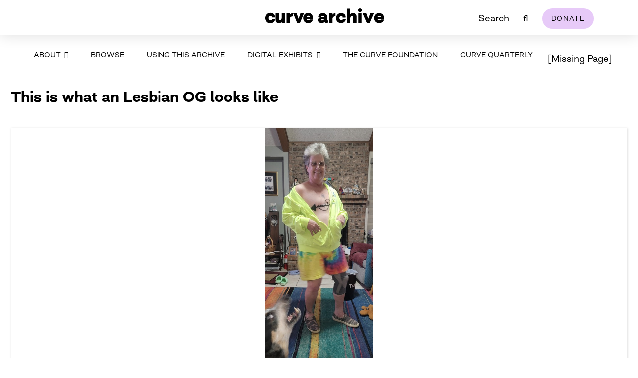

--- FILE ---
content_type: text/html; charset=UTF-8
request_url: https://archive.curvemag.com/s/curve-archive/item/1451
body_size: 18418
content:
<!DOCTYPE html><html lang="en-US">    <head>
        <meta charset="utf-8">
<meta property="og&#x3A;image" content="https&#x3A;&#x2F;&#x2F;omeka-curvemag.s3.amazonaws.com&#x2F;large&#x2F;a459528485a982277bdb868e1b8b5033c48637fd.jpg">
<meta property="og&#x3A;type" content="website">
<meta property="og&#x3A;site_name" content="Curve&#x20;Archive">
<meta property="og&#x3A;title" content="This&#x20;is&#x20;what&#x20;an&#x20;Lesbian&#x20;OG&#x20;looks&#x20;like">
<meta property="og&#x3A;url" content="https&#x3A;&#x2F;&#x2F;archive.curvemag.com&#x2F;s&#x2F;curve-archive&#x2F;item&#x2F;1451">
<meta property="og&#x3A;description" content="Woman&#x20;in&#x20;tie-dye&#x20;shorts&#x20;and&#x20;neon&#x20;yellow&#x20;windbreaker&#x20;smiles&#x20;in&#x20;the&#x20;center&#x20;of&#x20;a&#x20;living&#x20;room.&#x20;She&#x20;has&#x20;short&#x20;grey&#x20;hair&#x20;and&#x20;reveals&#x20;a&#x20;mastectomy&#x20;scar&#x20;with&#x20;a&#x20;large&#x20;drawing&#x20;over&#x20;it.&#x20;Self-description&#x3A;&#x20;After&#x20;my&#x20;mastectomy,&#x20;I&#x20;didn&#x27;t&#x20;know&#x20;how&#x20;I&#x20;would&#x20;feel&#x20;about&#x20;&quot;the&#x20;girls&quot;&#x20;being&#x20;gone.&#x20;Freedom,&#x20;is&#x20;what&#x20;I&#x20;feel&#x20;and&#x20;I&#x27;m&#x20;just&#x20;as&#x20;beautiful&#x20;as&#x20;I&#x20;was&#x20;before&#x21;&#x20;My&#x20;wife&#x20;and&#x20;I&#x20;have&#x20;been&#x20;together&#x20;35&#x20;years&#x20;in&#x20;June&#x21;&#x20;My&#x20;Rainbow&#x20;Pride&#x21;&#x21;">
<meta property="og&#x3A;image" content="https&#x3A;&#x2F;&#x2F;omeka-curvemag.s3.amazonaws.com&#x2F;large&#x2F;a459528485a982277bdb868e1b8b5033c48637fd.jpg">
<meta name="viewport" content="width&#x3D;device-width,&#x20;initial-scale&#x3D;1">        <title>This is what an Lesbian OG looks like – Curve Archive – Curve</title>        <link href="&#x2F;&#x2F;fonts.googleapis.com&#x2F;css&#x3F;family&#x3D;Open&#x2B;Sans&#x3A;400,400italic,600,600italic,700italic,700" media="screen" rel="stylesheet" type="text&#x2F;css">
<link href="&#x2F;application&#x2F;asset&#x2F;css&#x2F;iconfonts.css&#x3F;v&#x3D;4.0.1" media="screen" rel="stylesheet" type="text&#x2F;css">
<link href="&#x2F;themes&#x2F;bookshelf-curve&#x2F;asset&#x2F;custom.css&#x3F;v&#x3D;1.1&#x3F;v&#x3D;1.0.0" media="screen" rel="stylesheet" type="text&#x2F;css">
<link href="&#x2F;themes&#x2F;bookshelf-curve&#x2F;asset&#x2F;css&#x2F;style.css&#x3F;v&#x3D;4&#x3F;v&#x3D;1.0.0" media="screen" rel="stylesheet" type="text&#x2F;css">
<link href="&#x2F;themes&#x2F;bookshelf-curve&#x2F;asset&#x2F;css&#x2F;magnific.css&#x3F;v&#x3D;1.1&#x3F;v&#x3D;1.0.0" media="screen" rel="stylesheet" type="text&#x2F;css">
<link href="&#x2F;modules&#x2F;MetadataBrowse&#x2F;asset&#x2F;css&#x2F;metadata-browse.css&#x3F;v&#x3D;1.6.0" media="screen" rel="stylesheet" type="text&#x2F;css">
<link href="&#x2F;modules&#x2F;Sharing&#x2F;asset&#x2F;css&#x2F;sharing.css&#x3F;v&#x3D;1.4.0" media="screen" rel="stylesheet" type="text&#x2F;css">
<link href="https&#x3A;&#x2F;&#x2F;archive.curvemag.com&#x2F;oembed&#x3F;url&#x3D;https&#x3A;&#x2F;&#x2F;archive.curvemag.com&#x2F;s&#x2F;curve-archive&#x2F;item&#x2F;1451" rel="alternate" type="application&#x2F;json&#x2B;oembed" title="This&#x20;is&#x20;what&#x20;an&#x20;Lesbian&#x20;OG&#x20;looks&#x20;like">
<link href="&#x2F;s&#x2F;curve-archive&#x2F;css-editor" media="screen" rel="stylesheet" type="text&#x2F;css">                <script  src="https&#x3A;&#x2F;&#x2F;code.jquery.com&#x2F;jquery-3.6.2.min.js"></script>
<script  src="&#x2F;application&#x2F;asset&#x2F;js&#x2F;global.js&#x3F;v&#x3D;4.0.1"></script>
<script  src="&#x2F;themes&#x2F;bookshelf-curve&#x2F;asset&#x2F;js&#x2F;default.js&#x3F;v&#x3D;1.0.0"></script>
<script  src="&#x2F;themes&#x2F;bookshelf-curve&#x2F;asset&#x2F;js&#x2F;magnific.js&#x3F;v&#x3D;1.0.0"></script>
<script  src="&#x2F;themes&#x2F;bookshelf-curve&#x2F;asset&#x2F;js&#x2F;magnific-init.js&#x3F;v&#x3D;1.0.0"></script>
<script  src="&#x2F;themes&#x2F;bookshelf-curve&#x2F;asset&#x2F;js&#x2F;jquery.matchHeight-min.js&#x3F;v&#x3D;1.0.0"></script>
<script  src="&#x2F;themes&#x2F;bookshelf-curve&#x2F;asset&#x2F;js&#x2F;matchHeight-init.js&#x3F;v&#x3D;1.0.0"></script>
<script  src="https&#x3A;&#x2F;&#x2F;platform.twitter.com&#x2F;widgets.js"></script>
<script  src="&#x2F;modules&#x2F;Sharing&#x2F;asset&#x2F;js&#x2F;sharing.js&#x3F;v&#x3D;1.4.0"></script>
<script >
    //<!--
    
Omeka.jsTranslate = function(str) {
    var jsTranslations = {"Something went wrong":"Something went wrong","Make private":"Make private","Make public":"Make public","Expand":"Expand","Collapse":"Collapse","You have unsaved changes.":"You have unsaved changes.","Restore item set":"Restore item set","Close icon set":"Close icon set","Open icon set":"Open icon set","[Untitled]":"[Untitled]","Failed loading resource template from API":"Failed loading resource template from API","Restore property":"Restore property","There are no available pages.":"There are no available pages.","Please enter a valid language tag":"Please enter a valid language tag","Title":"Title","Description":"Description","Unknown block layout":"Unknown block layout","Required field must be completed":"Required field must be completed","Remove mapping":"Remove mapping","A facet must have a name.":"A facet must have a name.","A column must have a name.":"A column must have a name.","A column must have a property.":"A column must have a property.","Error fetching browse markup.":"Error fetching browse markup.","Error fetching facet markup.":"Error fetching facet markup.","Error fetching category markup.":"Error fetching category markup.","Cannot show all. The result set is likely too large.":"Cannot show all. The result set is likely too large.","Loading results\u2026":"Loading results\u2026"};
    return (str in jsTranslations) ? jsTranslations[str] : str;
};
    //-->
</script>
        <style>
                        a:link,
            a:visited {
                color: #521874            }

            a:active,
            a:hover {
                color: #521874;
                opacity: .75;
            }
            
            .banner {
                height: auto;
                align-items: center;
            }
                    </style>
    <meta name="google-site-verification" content="sBqcdW_4nUZx4TB_PMAqju8Hi7O9Uh5zfPBBiJm_2Yw" /></head>

    <body class="item&#x20;resource&#x20;show">        <a id="skipnav" href="#content">Skip to main content</a>
        		<div id="masthead">
			<div class="container">
				<h1 class="site-title">
					<a href="/">
											<img src="https://omeka-curvemag.s3.amazonaws.com/asset/08d4a446713acbc35d1d5881477d0a4acd9b7e9f.svg" alt="Curve Archive" />
										</a>
				</h1>
				<div id="search">
					<a href="/s/curve-archive/item/search?fulltext_search=&sort_by=created&sort_order=desc&page=1">Search</a>
				</div>
				<div id="donate">
					<a class="cta button" href="https://www.giveoutday.org/donate/Curvefdn" target="_blank">Donate</a>
				</div>
			</div>
		</div>
        <header class="subheader">
            <div class="container">
				<nav>
				<ul class="navigation">
    <li>
        <a href="&#x2F;s&#x2F;curve-archive&#x2F;page&#x2F;about">About</a>
        <ul>
            <li>
                <a href="&#x2F;s&#x2F;curve-archive&#x2F;page&#x2F;the-archive">The Archive</a>
            </li>
            <li>
                <a href="&#x2F;s&#x2F;curve-archive&#x2F;page&#x2F;programming">Programming</a>
            </li>
            <li>
                <a href="&#x2F;s&#x2F;curve-archive&#x2F;page&#x2F;support-us">Support Us</a>
            </li>
            <li>
                <a href="&#x2F;s&#x2F;curve-archive&#x2F;page&#x2F;language-disclaimer">Archival Policy &amp; Disclaimer</a>
            </li>
        </ul>
    </li>
    <li>
        <a href="&#x2F;s&#x2F;curve-archive&#x2F;faceted-browse&#x2F;1">Browse</a>
    </li>
    <li>
        <a href="&#x2F;s&#x2F;curve-archive&#x2F;page&#x2F;using-this-archive">Using This Archive</a>
    </li>
    <li>
        <a href="&#x2F;s&#x2F;curve-archive&#x2F;page&#x2F;digital-exhibits">Digital Exhibits</a>
        <ul>
            <li>
                <a href="&#x2F;s&#x2F;curve-archive&#x2F;page&#x2F;CELC">Curve Awardees for Excellence in Lesbian Coverage digital exhibit</a>
            </li>
            <li>
                <a href="&#x2F;s&#x2F;curve-archive&#x2F;page&#x2F;this-is-what-a-looks-like-2024">2024 Photo Contest Exhibit</a>
            </li>
            <li>
                <a href="&#x2F;s&#x2F;curve-archive&#x2F;page&#x2F;this-is-what-a-lesbian-looks-like">2023 Photo Contest Exhibit</a>
            </li>
            <li>
                <a href="&#x2F;s&#x2F;curve-archive&#x2F;page&#x2F;2025-Photo-Contest">2025 Photo Contest Exhibit</a>
            </li>
        </ul>
    </li>
    <li>
        <a href="https&#x3A;&#x2F;&#x2F;thecurvefoundation.org">The Curve Foundation</a>
    </li>
    <li>
        <a href="https&#x3A;&#x2F;&#x2F;curvemag.com">Curve Quarterly</a>
    </li>
    <li>
        <span>[Missing Page]</span>
    </li>
</ul>				</nav>
			</div>
        </header>
                <div id="content" role="main">
            
<h2><span class="title">This is what an Lesbian OG looks like</span></h2>
<div class="individual-item m-t-40">
	<div class="media">
		<div class="box">
				<div class="media-embeds">
			<div class="media-render file"><a href="https://omeka-curvemag.s3.amazonaws.com/original/a459528485a982277bdb868e1b8b5033c48637fd.jpg" title="inbound1505352978963852280.jpg"><img src="https&#x3A;&#x2F;&#x2F;omeka-curvemag.s3.amazonaws.com&#x2F;large&#x2F;a459528485a982277bdb868e1b8b5033c48637fd.jpg" alt="Woman&#x20;in&#x20;tie-dye&#x20;shorts&#x20;and&#x20;neon&#x20;yellow&#x20;windbreaker&#x20;smiles&#x20;in&#x20;the&#x20;center&#x20;of&#x20;a&#x20;living&#x20;room.&#x20;She&#x20;has&#x20;short&#x20;grey&#x20;hair&#x20;and&#x20;reveals&#x20;a&#x20;mastectomy&#x20;scar&#x20;with&#x20;a&#x20;large&#x20;drawing&#x20;over&#x20;it.&#x20;Self-description&#x3A;&#x20;After&#x20;my&#x20;mastectomy,&#x20;I&#x20;didn&#x27;t&#x20;know&#x20;how&#x20;I&#x20;would&#x20;feel&#x20;about&#x20;&quot;the&#x20;girls&quot;&#x20;being&#x20;gone.&#x20;Freedom,&#x20;is&#x20;what&#x20;I&#x20;feel&#x20;and&#x20;I&#x27;m&#x20;just&#x20;as&#x20;beautiful&#x20;as&#x20;I&#x20;was&#x20;before&#x21;&#x20;My&#x20;wife&#x20;and&#x20;I&#x20;have&#x20;been&#x20;together&#x20;35&#x20;years&#x20;in&#x20;June&#x21;&#x20;My&#x20;Rainbow&#x20;Pride&#x21;&#x21;"></a></div>		</div>
		</div>
		
			</div>

	<div class="metadata">
		
<dl>
    <div class="property">
        <dt>
                Title                        </dt>
                                <dd class="value" lang="">
                        <span class="value-content">This is what an Lesbian OG looks like </span>
                                    <a class="metadata-browse-link" href="&#x2F;s&#x2F;curve-archive&#x2F;item&#x3F;Search&#x3D;&amp;property&#x25;5B0&#x25;5D&#x25;5Bproperty&#x25;5D&#x3D;1&amp;property&#x25;5B0&#x25;5D&#x25;5Btype&#x25;5D&#x3D;eq&amp;property&#x25;5B0&#x25;5D&#x25;5Btext&#x25;5D&#x3D;This&#x25;20is&#x25;20what&#x25;20an&#x25;20Lesbian&#x25;20OG&#x25;20looks&#x25;20like&#x25;20">See all items with this value</a>        </dd>
                        </div>
    <div class="property">
        <dt>
                Description                        </dt>
                                <dd class="value" lang="">
                        <span class="value-content">Woman in tie-dye shorts and neon yellow windbreaker smiles in the center of a living room. She has short grey hair and reveals a mastectomy scar with a large drawing over it. Self-description: After my mastectomy, I didn&#039;t know how I would feel about &quot;the girls&quot; being gone. Freedom, is what I feel and I&#039;m just as beautiful as I was before! My wife and I have been together 35 years in June! My Rainbow Pride!!</span>
                                    <a class="metadata-browse-link" href="&#x2F;s&#x2F;curve-archive&#x2F;item&#x3F;Search&#x3D;&amp;property&#x25;5B0&#x25;5D&#x25;5Bproperty&#x25;5D&#x3D;4&amp;property&#x25;5B0&#x25;5D&#x25;5Btype&#x25;5D&#x3D;eq&amp;property&#x25;5B0&#x25;5D&#x25;5Btext&#x25;5D&#x3D;Woman&#x25;20in&#x25;20tie-dye&#x25;20shorts&#x25;20and&#x25;20neon&#x25;20yellow&#x25;20windbreaker&#x25;20smiles&#x25;20in&#x25;20the&#x25;20center&#x25;20of&#x25;20a&#x25;20living&#x25;20room.&#x25;20She&#x25;20has&#x25;20short&#x25;20grey&#x25;20hair&#x25;20and&#x25;20reveals&#x25;20a&#x25;20mastectomy&#x25;20scar&#x25;20with&#x25;20a&#x25;20large&#x25;20drawing&#x25;20over&#x25;20it.&#x25;20Self-description&#x3A;&#x25;20After&#x25;20my&#x25;20mastectomy,&#x25;20I&#x25;20didn&#x27;t&#x25;20know&#x25;20how&#x25;20I&#x25;20would&#x25;20feel&#x25;20about&#x25;20&#x25;22the&#x25;20girls&#x25;22&#x25;20being&#x25;20gone.&#x25;20Freedom,&#x25;20is&#x25;20what&#x25;20I&#x25;20feel&#x25;20and&#x25;20I&#x27;m&#x25;20just&#x25;20as&#x25;20beautiful&#x25;20as&#x25;20I&#x25;20was&#x25;20before&#x21;&#x25;20My&#x25;20wife&#x25;20and&#x25;20I&#x25;20have&#x25;20been&#x25;20together&#x25;2035&#x25;20years&#x25;20in&#x25;20June&#x21;&#x25;20My&#x25;20Rainbow&#x25;20Pride&#x21;&#x21;">See all items with this value</a>        </dd>
                        </div>
    <div class="property">
        <dt>
                Creator                        </dt>
                                <dd class="value" lang="">
                        <span class="value-content">Susie Davis</span>
                                            </dd>
                        </div>
    <div class="property">
        <dt>
                gender                        </dt>
                                <dd class="value" lang="">
                        <span class="value-content">She/her</span>
                                            </dd>
                        </div>
</dl>

		<div class="property">
									<h4>Collections</h4>
						<div class="value">
				<a href="/s/curve-archive/item-set/1402">Photo Contest</a>
			</div>
								</div>
				<div class="property">
			<h4>Site pages</h4>
			<div class="values">
								<div class="value"><a href="&#x2F;s&#x2F;curve-archive&#x2F;page&#x2F;this-is-what-a-lesbian-looks-like">2023 Photo Contest</a></div>
							</div>
		</div>
			</div>
	<!-- meta -->
</div>


<script type="application/ld+json">{"@context":"https:\/\/archive.curvemag.com\/api-context","@id":"https:\/\/archive.curvemag.com\/api\/items\/1451","@type":"o:Item","o:id":1451,"o:is_public":true,"o:owner":null,"o:resource_class":null,"o:resource_template":null,"o:thumbnail":null,"o:title":"This is what an Lesbian OG looks like","thumbnail_display_urls":{"large":"https:\/\/omeka-curvemag.s3.amazonaws.com\/large\/a459528485a982277bdb868e1b8b5033c48637fd.jpg","medium":"https:\/\/omeka-curvemag.s3.amazonaws.com\/medium\/a459528485a982277bdb868e1b8b5033c48637fd.jpg","square":"https:\/\/omeka-curvemag.s3.amazonaws.com\/square\/a459528485a982277bdb868e1b8b5033c48637fd.jpg","xlarge":"https:\/\/omeka-curvemag.s3.amazonaws.com\/xlarge\/a459528485a982277bdb868e1b8b5033c48637fd.jpg","small":"https:\/\/omeka-curvemag.s3.amazonaws.com\/small\/a459528485a982277bdb868e1b8b5033c48637fd.jpg"},"o:created":{"@value":"2023-05-31T01:20:11+00:00","@type":"http:\/\/www.w3.org\/2001\/XMLSchema#dateTime"},"o:modified":{"@value":"2024-06-24T17:55:48+00:00","@type":"http:\/\/www.w3.org\/2001\/XMLSchema#dateTime"},"o:primary_media":{"@id":"https:\/\/archive.curvemag.com\/api\/media\/1452","o:id":1452},"o:media":[{"@id":"https:\/\/archive.curvemag.com\/api\/media\/1452","o:id":1452}],"o:item_set":[{"@id":"https:\/\/archive.curvemag.com\/api\/item_sets\/1402","o:id":1402}],"o:site":[{"@id":"https:\/\/archive.curvemag.com\/api\/sites\/1","o:id":1}],"dcterms:title":[{"type":"literal","property_id":1,"property_label":"Title","is_public":true,"@value":"This is what an Lesbian OG looks like "}],"dcterms:description":[{"type":"literal","property_id":4,"property_label":"Description","is_public":true,"@value":"Woman in tie-dye shorts and neon yellow windbreaker smiles in the center of a living room. She has short grey hair and reveals a mastectomy scar with a large drawing over it. Self-description: After my mastectomy, I didn't know how I would feel about \"the girls\" being gone. Freedom, is what I feel and I'm just as beautiful as I was before! My wife and I have been together 35 years in June! My Rainbow Pride!!"}],"dcterms:creator":[{"type":"literal","property_id":2,"property_label":"Creator","is_public":true,"@value":"Susie Davis"}],"foaf:gender":[{"type":"literal","property_id":125,"property_label":"gender","is_public":true,"@value":"She\/her"}]}</script><p>This item was submitted on May 30, 2023 by [anonymous user] using the form “Curve Photo Contest Submission” on the site “Curve Archive”: https://archive.curvemag.com/s/curve-archive</p><a href="&#x2F;s&#x2F;curve-archive&#x2F;collecting&#x2F;item&#x2F;25">Click here to view the collected data.</a>
<ul id='sharing-buttons'>
        <li id='sharing-fb' class='sharing-button'>
        <div class="fb-share-button" data-href="https://archive.curvemag.com/s/curve-archive/item/1451" data-layout="button"></div>
    </li>
                                <li id='sharing-embed' class='sharing-button'>
        <a data-embed-url="https://archive.curvemag.com/embed-item/curve-archive/1451">Get embed code</a>
    </li>
    </ul>

            <script>
              window.fbAsyncInit = function() {
                FB.init({
                  xfbml      : true,
                  version    : 'v2.5'
                });
              };
              (function(d, s, id){
                 var js, fjs = d.getElementsByTagName(s)[0];
                 if (d.getElementById(id)) {return;}
                 js = d.createElement(s); js.id = id;
                 js.src = '//connect.facebook.net/en_US/sdk.js';
                 fjs.parentNode.insertBefore(js, fjs);
               }(document, 'script', 'facebook-jssdk'));
            </script>
                    </div>
        <footer>
                        &copy; 2023 Curve Magazine&nbsp;&nbsp; • &nbsp;&nbsp;<a href="https://www.curvemag.com/terms-and-conditions/" target="_blank">Terms</a> | <a href="https://www.curvemag.com/privacy-policy/" target="_blank">Privacy</a>                    </footer>
    </body>
</html>


--- FILE ---
content_type: text/css
request_url: https://archive.curvemag.com/themes/bookshelf-curve/asset/custom.css?v=1.1?v=1.0.0
body_size: 33500
content:
@font-face {
  font-family: "Closer";
  src: url("fonts/Closer-Regular.eot");
  src: url("fonts/Closer-Regular.eot?#iefix") format("embedded-opentype"), url("fonts/Closer-Regular.woff") format("woff"), url("fonts/Closer-Regular.ttf") format("truetype"), url("fonts/Closer-Regular.svg#Closer") format("svg");
  font-weight: normal;
  font-style: normal;
}
@font-face {
  font-family: "Closer";
  src: url("fonts/Closer-RegularItalic.eot");
  src: url("fonts/Closer-RegularItalic.eot?#iefix") format("embedded-opentype"), url("fonts/Closer-RegularItalic.woff") format("woff"), url("fonts/Closer-RegularItalic.ttf") format("truetype"), url("fonts/Closer-RegularItalic.svg#Closer") format("svg");
  font-weight: normal;
  font-style: italic;
}
@font-face {
  font-family: "Closer";
  src: url("fonts/Closer-Light.eot");
  src: url("fonts/Closer-Light.eot?#iefix") format("embedded-opentype"), url("fonts/Closer-Light.woff") format("woff"), url("fonts/Closer-Light.ttf") format("truetype"), url("fonts/Closer-Light.svg#Closer") format("svg");
  font-weight: 200;
  font-style: normal;
}
@font-face {
  font-family: "Closer";
  src: url("fonts/Closer-LightItalic.eot");
  src: url("fonts/Closer-LightItalic.eot?#iefix") format("embedded-opentype"), url("fonts/Closer-LightItalic.woff") format("woff"), url("fonts/Closer-LightItalic.ttf") format("truetype"), url("fonts/Closer-LightItalic.svg#Closer") format("svg");
  font-weight: 200;
  font-style: italic;
}
@font-face {
  font-family: "Closer";
  src: url("fonts/Closer-Bold.eot");
  src: url("fonts/Closer-Bold.eot?#iefix") format("embedded-opentype"), url("fonts/Closer-Bold.woff") format("woff"), url("fonts/Closer-Bold.ttf") format("truetype"), url("fonts/Closer-Bold.svg#Closer") format("svg");
  font-weight: bold;
  font-style: normal;
}
@font-face {
  font-family: "Closer";
  src: url("fonts/Closer-BoldItalic.eot");
  src: url("fonts/Closer-BoldItalic.eot?#iefix") format("embedded-opentype"), url("fonts/Closer-BoldItalic.woff") format("woff"), url("fonts/Closer-BoldItalic.ttf") format("truetype"), url("fonts/Closer-BoldItalic.svg#Closer") format("svg");
  font-weight: bold;
  font-style: italic;
}
@font-face {
  font-family: "Closer";
  src: url("fonts/Closer-Medium.eot");
  src: url("fonts/Closer-Medium.eot?#iefix") format("embedded-opentype"), url("fonts/Closer-Medium.woff") format("woff"), url("fonts/Closer-Medium.ttf") format("truetype"), url("fonts/Closer-Medium.svg#Closer") format("svg");
  font-weight: 600;
  font-style: normal;
}
@font-face {
  font-family: "Closer";
  src: url("fonts/Closer-MediumItalic.eot");
  src: url("fonts/Closer-MediumItalic.eot?#iefix") format("embedded-opentype"), url("fonts/Closer-MediumItalic.woff") format("woff"), url("fonts/Closer-MediumItalic.ttf") format("truetype"), url("fonts/Closer-MediumItalic.svg#Closer") format("svg");
  font-weight: 600;
  font-style: italic;
}
@font-face {
  font-family: "GrifitoS-Bold";
  src: url("fonts/GrifitoS-Bold.eot");
  src: url("fonts/GrifitoS-Bold.eot?#iefix") format("embedded-opentype"), url("fonts/GrifitoS-Bold.woff") format("woff"), url("fonts/GrifitoS-Bold.ttf") format("truetype"), url("fonts/GrifitoS-Bold.svg#Closer") format("svg");
  font-weight: normal;
  font-style: normal;
}
@font-face {
  font-family: "GrifitoS-Bold";
  src: url("fonts/GrifitoS-BoldItalic.eot");
  src: url("fonts/GrifitoS-BoldItalic.eot?#iefix") format("embedded-opentype"), url("fonts/GrifitoS-BoldItalic.woff") format("woff"), url("fonts/GrifitoS-BoldItalic.ttf") format("truetype"), url("fonts/GrifitoS-BoldItalic.svg#Closer") format("svg");
  font-weight: normal;
  font-style: italic;
}
@font-face {
  font-family: "CaslonGraD";
  src: url("fonts/CaslonGraD.eot");
  src: url("fonts/CaslonGraD.eot?#iefix") format("embedded-opentype"), url("fonts/CaslonGraD.woff") format("woff"), url("fonts/CaslonGraD.ttf") format("truetype"), url("fonts/CaslonGraD.svg#CaslonGraD") format("svg");
  font-weight: normal;
  font-style: normal;
}
@font-face {
  font-family: "CormorantGaramond";
  src: url("fonts/CormorantGaramond-Medium.eot");
  src: url("fonts/CormorantGaramond-Medium.eot?#iefix") format("embedded-opentype"), url("fonts/CormorantGaramond-Medium.woff") format("woff"), url("fonts/CormorantGaramond-Medium.ttf") format("truetype"), url("fonts/CormorantGaramond-Medium.svg#CormorantGaramond") format("svg");
  font-weight: 600;
  font-style: normal;
}
@font-face {
  font-family: "CormorantGaramond";
  src: url("fonts/CormorantGaramond-MediumItalic.eot");
  src: url("fonts/CormorantGaramond-MediumItalic.eot?#iefix") format("embedded-opentype"), url("fonts/CormorantGaramond-MediumItalic.woff") format("woff"), url("fonts/CormorantGaramond-MediumItalic.ttf") format("truetype"), url("fonts/CormorantGaramond-MediumItalic.svg#CormorantGaramond") format("svg");
  font-weight: 600;
  font-style: italic;
}
@font-face {
  font-family: "CormorantGaramond";
  src: url("fonts/CormorantGaramond-Bold.eot");
  src: url("fonts/CormorantGaramond-Bold.eot?#iefix") format("embedded-opentype"), url("fonts/CormorantGaramond-Bold.woff") format("woff"), url("fonts/CormorantGaramond-Bold.ttf") format("truetype"), url("fonts/CormorantGaramond-Bold.svg#CormorantGaramond") format("svg");
  font-weight: bold;
  font-style: normal;
}
@font-face {
  font-family: "CormorantGaramond";
  src: url("fonts/CormorantGaramond-BoldItalic.eot");
  src: url("fonts/CormorantGaramond-BoldItalic.eot?#iefix") format("embedded-opentype"), url("fonts/CormorantGaramond-BoldItalic.woff") format("woff"), url("fonts/CormorantGaramond-BoldItalic.ttf") format("truetype"), url("fonts/CormorantGaramond-BoldItalic.svg#CormorantGaramond") format("svg");
  font-weight: bold;
  font-style: italic;
}
/*********************
RESPONSIVE HELPER FUNCTION
*********************/
.m-t-0 {
  margin-top: 0rem;
}

.p-t-0 {
  padding-top: 0rem;
}

.m-b-0 {
  margin-bottom: 0rem;
}

.p-b-0 {
  padding-bottom: 0rem;
}

.m-l-0 {
  margin-left: 0rem;
}

.p-l-0 {
  padding-left: 0rem;
}

.m-r-0 {
  margin-right: 0rem;
}

.p-r-0 {
  padding-right: 0rem;
}

.m-t-5 {
  margin-top: 0.3125rem;
}

.p-t-5 {
  padding-top: 0.3125rem;
}

.m-b-5 {
  margin-bottom: 0.3125rem;
}

.p-b-5 {
  padding-bottom: 0.3125rem;
}

.m-l-5 {
  margin-left: 0.3125rem;
}

.p-l-5 {
  padding-left: 0.3125rem;
}

.m-r-5 {
  margin-right: 0.3125rem;
}

.p-r-5 {
  padding-right: 0.3125rem;
}

.m-t-10 {
  margin-top: 0.625rem;
}

.p-t-10 {
  padding-top: 0.625rem;
}

.m-b-10 {
  margin-bottom: 0.625rem;
}

.p-b-10 {
  padding-bottom: 0.625rem;
}

.m-l-10 {
  margin-left: 0.625rem;
}

.p-l-10 {
  padding-left: 0.625rem;
}

.m-r-10 {
  margin-right: 0.625rem;
}

.p-r-10 {
  padding-right: 0.625rem;
}

.m-t-15 {
  margin-top: 0.9375rem;
}

.p-t-15 {
  padding-top: 0.9375rem;
}

.m-b-15 {
  margin-bottom: 0.9375rem;
}

.p-b-15 {
  padding-bottom: 0.9375rem;
}

.m-l-15 {
  margin-left: 0.9375rem;
}

.p-l-15 {
  padding-left: 0.9375rem;
}

.m-r-15 {
  margin-right: 0.9375rem;
}

.p-r-15 {
  padding-right: 0.9375rem;
}

.m-t-20 {
  margin-top: 1.25rem;
}

.p-t-20 {
  padding-top: 1.25rem;
}

.m-b-20 {
  margin-bottom: 1.25rem;
}

.p-b-20 {
  padding-bottom: 1.25rem;
}

.m-l-20 {
  margin-left: 1.25rem;
}

.p-l-20 {
  padding-left: 1.25rem;
}

.m-r-20 {
  margin-right: 1.25rem;
}

.p-r-20 {
  padding-right: 1.25rem;
}

.m-t-25 {
  margin-top: 1.5625rem;
}

.p-t-25 {
  padding-top: 1.5625rem;
}

.m-b-25 {
  margin-bottom: 1.5625rem;
}

.p-b-25 {
  padding-bottom: 1.5625rem;
}

.m-l-25 {
  margin-left: 1.5625rem;
}

.p-l-25 {
  padding-left: 1.5625rem;
}

.m-r-25 {
  margin-right: 1.5625rem;
}

.p-r-25 {
  padding-right: 1.5625rem;
}

.m-t-26 {
  margin-top: 1.625rem;
}

.p-t-26 {
  padding-top: 1.625rem;
}

.m-b-26 {
  margin-bottom: 1.625rem;
}

.p-b-26 {
  padding-bottom: 1.625rem;
}

.m-l-26 {
  margin-left: 1.625rem;
}

.p-l-26 {
  padding-left: 1.625rem;
}

.m-r-26 {
  margin-right: 1.625rem;
}

.p-r-26 {
  padding-right: 1.625rem;
}

.m-t-30 {
  margin-top: 1.875rem;
}

.p-t-30 {
  padding-top: 1.875rem;
}

.m-b-30 {
  margin-bottom: 1.875rem;
}

.p-b-30 {
  padding-bottom: 1.875rem;
}

.m-l-30 {
  margin-left: 1.875rem;
}

.p-l-30 {
  padding-left: 1.875rem;
}

.m-r-30 {
  margin-right: 1.875rem;
}

.p-r-30 {
  padding-right: 1.875rem;
}

.m-t-36 {
  margin-top: 2.25rem;
}

.p-t-36 {
  padding-top: 2.25rem;
}

.m-b-36 {
  margin-bottom: 2.25rem;
}

.p-b-36 {
  padding-bottom: 2.25rem;
}

.m-l-36 {
  margin-left: 2.25rem;
}

.p-l-36 {
  padding-left: 2.25rem;
}

.m-r-36 {
  margin-right: 2.25rem;
}

.p-r-36 {
  padding-right: 2.25rem;
}

.m-t-40 {
  margin-top: 2.5rem;
}

.p-t-40 {
  padding-top: 2.5rem;
}

.m-b-40 {
  margin-bottom: 2.5rem;
}

.p-b-40 {
  padding-bottom: 2.5rem;
}

.m-l-40 {
  margin-left: 2.5rem;
}

.p-l-40 {
  padding-left: 2.5rem;
}

.m-r-40 {
  margin-right: 2.5rem;
}

.p-r-40 {
  padding-right: 2.5rem;
}

.m-t-46 {
  margin-top: 2.875rem;
}

.p-t-46 {
  padding-top: 2.875rem;
}

.m-b-46 {
  margin-bottom: 2.875rem;
}

.p-b-46 {
  padding-bottom: 2.875rem;
}

.m-l-46 {
  margin-left: 2.875rem;
}

.p-l-46 {
  padding-left: 2.875rem;
}

.m-r-46 {
  margin-right: 2.875rem;
}

.p-r-46 {
  padding-right: 2.875rem;
}

.m-t-50 {
  margin-top: 3.125rem;
}

.p-t-50 {
  padding-top: 3.125rem;
}

.m-b-50 {
  margin-bottom: 3.125rem;
}

.p-b-50 {
  padding-bottom: 3.125rem;
}

.m-l-50 {
  margin-left: 3.125rem;
}

.p-l-50 {
  padding-left: 3.125rem;
}

.m-r-50 {
  margin-right: 3.125rem;
}

.p-r-50 {
  padding-right: 3.125rem;
}

.m-t-55 {
  margin-top: 3.4375rem;
}

.p-t-55 {
  padding-top: 3.4375rem;
}

.m-b-55 {
  margin-bottom: 3.4375rem;
}

.p-b-55 {
  padding-bottom: 3.4375rem;
}

.m-l-55 {
  margin-left: 3.4375rem;
}

.p-l-55 {
  padding-left: 3.4375rem;
}

.m-r-55 {
  margin-right: 3.4375rem;
}

.p-r-55 {
  padding-right: 3.4375rem;
}

.m-t-60 {
  margin-top: 3.75rem;
}

.p-t-60 {
  padding-top: 3.75rem;
}

.m-b-60 {
  margin-bottom: 3.75rem;
}

.p-b-60 {
  padding-bottom: 3.75rem;
}

.m-l-60 {
  margin-left: 3.75rem;
}

.p-l-60 {
  padding-left: 3.75rem;
}

.m-r-60 {
  margin-right: 3.75rem;
}

.p-r-60 {
  padding-right: 3.75rem;
}

.m-t-65 {
  margin-top: 4.0625rem;
}

.p-t-65 {
  padding-top: 4.0625rem;
}

.m-b-65 {
  margin-bottom: 4.0625rem;
}

.p-b-65 {
  padding-bottom: 4.0625rem;
}

.m-l-65 {
  margin-left: 4.0625rem;
}

.p-l-65 {
  padding-left: 4.0625rem;
}

.m-r-65 {
  margin-right: 4.0625rem;
}

.p-r-65 {
  padding-right: 4.0625rem;
}

.m-t-70 {
  margin-top: 4.375rem;
}

.p-t-70 {
  padding-top: 4.375rem;
}

.m-b-70 {
  margin-bottom: 4.375rem;
}

.p-b-70 {
  padding-bottom: 4.375rem;
}

.m-l-70 {
  margin-left: 4.375rem;
}

.p-l-70 {
  padding-left: 4.375rem;
}

.m-r-70 {
  margin-right: 4.375rem;
}

.p-r-70 {
  padding-right: 4.375rem;
}

.m-t-75 {
  margin-top: 4.6875rem;
}

.p-t-75 {
  padding-top: 4.6875rem;
}

.m-b-75 {
  margin-bottom: 4.6875rem;
}

.p-b-75 {
  padding-bottom: 4.6875rem;
}

.m-l-75 {
  margin-left: 4.6875rem;
}

.p-l-75 {
  padding-left: 4.6875rem;
}

.m-r-75 {
  margin-right: 4.6875rem;
}

.p-r-75 {
  padding-right: 4.6875rem;
}

.m-t-76 {
  margin-top: 4.75rem;
}

.p-t-76 {
  padding-top: 4.75rem;
}

.m-b-76 {
  margin-bottom: 4.75rem;
}

.p-b-76 {
  padding-bottom: 4.75rem;
}

.m-l-76 {
  margin-left: 4.75rem;
}

.p-l-76 {
  padding-left: 4.75rem;
}

.m-r-76 {
  margin-right: 4.75rem;
}

.p-r-76 {
  padding-right: 4.75rem;
}

.m-t-80 {
  margin-top: 5rem;
}

.p-t-80 {
  padding-top: 5rem;
}

.m-b-80 {
  margin-bottom: 5rem;
}

.p-b-80 {
  padding-bottom: 5rem;
}

.m-l-80 {
  margin-left: 5rem;
}

.p-l-80 {
  padding-left: 5rem;
}

.m-r-80 {
  margin-right: 5rem;
}

.p-r-80 {
  padding-right: 5rem;
}

.m-t-85 {
  margin-top: 5.3125rem;
}

.p-t-85 {
  padding-top: 5.3125rem;
}

.m-b-85 {
  margin-bottom: 5.3125rem;
}

.p-b-85 {
  padding-bottom: 5.3125rem;
}

.m-l-85 {
  margin-left: 5.3125rem;
}

.p-l-85 {
  padding-left: 5.3125rem;
}

.m-r-85 {
  margin-right: 5.3125rem;
}

.p-r-85 {
  padding-right: 5.3125rem;
}

.m-t-90 {
  margin-top: 5.625rem;
}

.p-t-90 {
  padding-top: 5.625rem;
}

.m-b-90 {
  margin-bottom: 5.625rem;
}

.p-b-90 {
  padding-bottom: 5.625rem;
}

.m-l-90 {
  margin-left: 5.625rem;
}

.p-l-90 {
  padding-left: 5.625rem;
}

.m-r-90 {
  margin-right: 5.625rem;
}

.p-r-90 {
  padding-right: 5.625rem;
}

.m-t-95 {
  margin-top: 5.9375rem;
}

.p-t-95 {
  padding-top: 5.9375rem;
}

.m-b-95 {
  margin-bottom: 5.9375rem;
}

.p-b-95 {
  padding-bottom: 5.9375rem;
}

.m-l-95 {
  margin-left: 5.9375rem;
}

.p-l-95 {
  padding-left: 5.9375rem;
}

.m-r-95 {
  margin-right: 5.9375rem;
}

.p-r-95 {
  padding-right: 5.9375rem;
}

.m-t-100 {
  margin-top: 6.25rem;
}

.p-t-100 {
  padding-top: 6.25rem;
}

.m-b-100 {
  margin-bottom: 6.25rem;
}

.p-b-100 {
  padding-bottom: 6.25rem;
}

.m-l-100 {
  margin-left: 6.25rem;
}

.p-l-100 {
  padding-left: 6.25rem;
}

.m-r-100 {
  margin-right: 6.25rem;
}

.p-r-100 {
  padding-right: 6.25rem;
}

.m-t-110 {
  margin-top: 6.875rem;
}

.p-t-110 {
  padding-top: 6.875rem;
}

.m-b-110 {
  margin-bottom: 6.875rem;
}

.p-b-110 {
  padding-bottom: 6.875rem;
}

.m-l-110 {
  margin-left: 6.875rem;
}

.p-l-110 {
  padding-left: 6.875rem;
}

.m-r-110 {
  margin-right: 6.875rem;
}

.p-r-110 {
  padding-right: 6.875rem;
}

.m-t-120 {
  margin-top: 7.5rem;
}

.p-t-120 {
  padding-top: 7.5rem;
}

.m-b-120 {
  margin-bottom: 7.5rem;
}

.p-b-120 {
  padding-bottom: 7.5rem;
}

.m-l-120 {
  margin-left: 7.5rem;
}

.p-l-120 {
  padding-left: 7.5rem;
}

.m-r-120 {
  margin-right: 7.5rem;
}

.p-r-120 {
  padding-right: 7.5rem;
}

.m-t-130 {
  margin-top: 8.125rem;
}

.p-t-130 {
  padding-top: 8.125rem;
}

.m-b-130 {
  margin-bottom: 8.125rem;
}

.p-b-130 {
  padding-bottom: 8.125rem;
}

.m-l-130 {
  margin-left: 8.125rem;
}

.p-l-130 {
  padding-left: 8.125rem;
}

.m-r-130 {
  margin-right: 8.125rem;
}

.p-r-130 {
  padding-right: 8.125rem;
}

.m-t-140 {
  margin-top: 8.75rem;
}

.p-t-140 {
  padding-top: 8.75rem;
}

.m-b-140 {
  margin-bottom: 8.75rem;
}

.p-b-140 {
  padding-bottom: 8.75rem;
}

.m-l-140 {
  margin-left: 8.75rem;
}

.p-l-140 {
  padding-left: 8.75rem;
}

.m-r-140 {
  margin-right: 8.75rem;
}

.p-r-140 {
  padding-right: 8.75rem;
}

.m-t-150 {
  margin-top: 9.375rem;
}

.p-t-150 {
  padding-top: 9.375rem;
}

.m-b-150 {
  margin-bottom: 9.375rem;
}

.p-b-150 {
  padding-bottom: 9.375rem;
}

.m-l-150 {
  margin-left: 9.375rem;
}

.p-l-150 {
  padding-left: 9.375rem;
}

.m-r-150 {
  margin-right: 9.375rem;
}

.p-r-150 {
  padding-right: 9.375rem;
}

.m-t-152 {
  margin-top: 9.5rem;
}

.p-t-152 {
  padding-top: 9.5rem;
}

.m-b-152 {
  margin-bottom: 9.5rem;
}

.p-b-152 {
  padding-bottom: 9.5rem;
}

.m-l-152 {
  margin-left: 9.5rem;
}

.p-l-152 {
  padding-left: 9.5rem;
}

.m-r-152 {
  margin-right: 9.5rem;
}

.p-r-152 {
  padding-right: 9.5rem;
}

.m-t-160 {
  margin-top: 10rem;
}

.p-t-160 {
  padding-top: 10rem;
}

.m-b-160 {
  margin-bottom: 10rem;
}

.p-b-160 {
  padding-bottom: 10rem;
}

.m-l-160 {
  margin-left: 10rem;
}

.p-l-160 {
  padding-left: 10rem;
}

.m-r-160 {
  margin-right: 10rem;
}

.p-r-160 {
  padding-right: 10rem;
}

.m-t-200 {
  margin-top: 12.5rem;
}

.p-t-200 {
  padding-top: 12.5rem;
}

.m-b-200 {
  margin-bottom: 12.5rem;
}

.p-b-200 {
  padding-bottom: 12.5rem;
}

.m-l-200 {
  margin-left: 12.5rem;
}

.p-l-200 {
  padding-left: 12.5rem;
}

.m-r-200 {
  margin-right: 12.5rem;
}

.p-r-200 {
  padding-right: 12.5rem;
}

.m-t-250 {
  margin-top: 15.625rem;
}

.p-t-250 {
  padding-top: 15.625rem;
}

.m-b-250 {
  margin-bottom: 15.625rem;
}

.p-b-250 {
  padding-bottom: 15.625rem;
}

.m-l-250 {
  margin-left: 15.625rem;
}

.p-l-250 {
  padding-left: 15.625rem;
}

.m-r-250 {
  margin-right: 15.625rem;
}

.p-r-250 {
  padding-right: 15.625rem;
}

body {
  font-family: "Closer", -apple-system, BlinkMacSystemFont, "Segoe UI", Roboto, Oxygen-Sans, Ubuntu, Cantarell, "Helvetica Neue", sans-serif !important;
  font-size: 18px !important;
}

header.subheader {
  margin: 0;
  border-bottom: none;
  box-shadow: none;
}
@media (max-width: 767px) {
  header.subheader {
    margin-top: 66px;
  }
}
header.subheader .container {
  display: block;
  padding-top: 4.5rem;
}
header.subheader .container nav {
  margin-right: auto;
}
header.subheader .container nav ul.navigation {
  margin-left: auto;
  margin-right: auto;
  text-align: center;
  position: relative;
  justify-content: center;
}
@media (min-width: 800px) {
  header.subheader .container nav ul.navigation {
    overflow: visible !important;
  }
}
header.subheader .container nav ul.navigation li a {
  font-size: 0.875rem;
  text-transform: uppercase;
  color: #000;
}
header.subheader .container nav ul.navigation li a:hover {
  color: #521874;
}
header.subheader .container nav ul.navigation li.parent {
  position: relative;
}
@media (min-width: 768px) {
  header.subheader .container nav ul.navigation li.parent:hover ul {
    left: 0;
    display: block;
    z-index: 9999;
    height: auto !important;
    overflow: visible;
    margin: 0;
    padding: 7.5px 0;
    background: #FFF;
    box-shadow: 0px 0px 8px rgba(0, 0, 0, 0.2);
  }
}
header.subheader .container nav ul.navigation li.parent:hover ul:after {
  display: none;
  content: none;
}
@media (min-width: 768px) {
  header.subheader .container nav ul.navigation li.parent ul {
    width: 240px !important;
    text-align: left;
    display: block !important;
  }
}
@media (min-width: 768px) {
  header.subheader .container nav ul.navigation li.parent ul li {
    display: block;
    text-align: left;
    width: 100% !important;
    height: auto !important;
    padding: 7.5px 15px;
    overflow: visible;
    min-width: 280px;
    font-weight: normal;
    line-height: 1em;
  }
}
header.subheader .container nav ul.navigation li.parent ul li a {
  font-weight: normal;
}

#masthead {
  position: fixed;
  top: 0;
  left: 0;
  width: 100%;
  height: 4.375rem;
  background: #fff;
  z-index: 100;
  box-shadow: 0px 0px 1.875rem rgba(1, 1, 1, 0.14);
}
@media (max-width: 767px) {
  #masthead {
    position: absolute;
  }
}
#masthead h1.site-title {
  padding-right: 0;
}
#masthead .container {
  text-align: center;
  position: relative;
}
#masthead #search {
  top: 0;
  padding: 0;
}

body.item #masthead {
  position: absolute;
}
body.item a[href*="/collecting/item/"] {
  display: none;
}

h1.fancy, h2.fancy, .blocks h2 {
  font-family: "GrifitoS-Bold", "Times New Roman", Times, Georgia, serif;
  font-size: 3.75rem;
  font-weight: normal;
  line-height: 1em;
  margin: 1.25rem 0 0.875em;
  text-align: center;
}

.blocks h3 {
  font-family: "GrifitoS-Bold", "Times New Roman", Times, Georgia, serif;
  font-size: 3rem;
  font-weight: normal;
  line-height: 1em;
  margin: 1.25rem 0 0.875em;
  text-align: center;
}

div.intro {
  font-family: "CormorantGaramond", -apple-system, BlinkMacSystemFont, "Segoe UI", Roboto, Oxygen-Sans, Ubuntu, Cantarell, "Helvetica Neue", sans-serif;
  font-weight: normal;
  font-style: italic;
  font-size: 1.4375rem;
  line-height: 1.41666667em;
  text-align: center;
  margin: 2.625rem auto;
  max-width: 50.375rem;
}

.shadow {
  position: relative;
  display: block;
}
.shadow:after {
  content: " ";
  display: block;
  position: absolute;
  top: 0;
  left: -1%;
  background: url(images/drop-shadow.png);
  background-size: 100% 100%;
  width: 102%;
  height: 102%;
  z-index: -1;
}

ul.preview.resource-list li:first-of-type {
  border-top: none !important;
  padding-top: 0 !important;
}

@media (min-width: 800px) {
  .preview-block ul.resource-list, body.faceted-browse-page #section-content ul.resource-list {
    display: grid;
    grid-template-columns: repeat(3, 1fr);
    column-gap: 9.51526%;
    max-width: 1114px;
    margin-left: auto;
    margin-right: auto;
  }
}
.preview-block ul.resource-list .resource, body.faceted-browse-page #section-content ul.resource-list .resource {
  padding: 0;
  margin: 0 !important;
}
@media (min-width: 800px) {
  .preview-block ul.resource-list .resource, body.faceted-browse-page #section-content ul.resource-list .resource {
    width: 100%;
    padding-bottom: 4.5rem;
  }
}
.preview-block ul.resource-list .resource img, body.faceted-browse-page #section-content ul.resource-list .resource img {
  box-shadow: 0 0 2px rgba(0, 0, 0, 0.3);
  width: auto !important;
}
.preview-block ul.resource-list .resource a:hover, body.faceted-browse-page #section-content ul.resource-list .resource a:hover {
  opacity: 100% !important;
}
.preview-block ul.resource-list .resource a:hover img, body.faceted-browse-page #section-content ul.resource-list .resource a:hover img {
  box-shadow: 0 0 2px rgba(0, 0, 0, 0.6);
}
.preview-block ul.resource-list .resource h4, body.faceted-browse-page #section-content ul.resource-list .resource h4 {
  font-size: 1rem !important;
  line-height: 1.75rem !important;
  font-weight: normal !important;
  margin-top: 1.375rem;
  text-align: center;
  max-width: 172px !important;
  margin-left: auto !important;
  margin-right: auto !important;
}
.preview-block ul.resource-list .resource h4 a, body.faceted-browse-page #section-content ul.resource-list .resource h4 a {
  color: #000;
}

.filter .filter-label, .filter .filter-value {
  border: none;
  padding: 0;
  background: transparent;
}
.filter .filter-label {
  font-weight: bold;
  margin-right: 0.5em;
}
.filter .filter-label:after {
  content: ": ";
}

/*  Faceted browse -------------------------------------------------------------------------- */
.categories-container legend, .facets-container legend {
  font-family: "GrifitoS-Bold", "Times New Roman", Times, Georgia, serif;
  font-size: 2.5rem !important;
  font-weight: normal !important;
  line-height: 1em;
}

.categories-container #categories li {
  font-size: 0.8125rem;
}
.categories-container #categories li a {
  color: #000;
}

.browse-controls {
  margin: 1.25rem 0 0.875em;
  font-size: 0.875rem;
}
.browse-controls nav, .browse-controls a, .browse-controls select, .browse-controls input, .browse-controls button {
  font-family: "Closer", -apple-system, BlinkMacSystemFont, "Segoe UI", Roboto, Oxygen-Sans, Ubuntu, Cantarell, "Helvetica Neue", sans-serif !important;
  font-size: 0.875rem !important;
}
.browse-controls a {
  background: transparent !important;
}

.facets-container fieldset.facet > legend {
  display: none;
}

.facet .value-select-list, .facet select {
  font-size: 0.875rem;
}
.facet label {
  align-items: center;
}

#section-content > .browse-controls {
  margin-top: 0;
}

.faceted-browse-page #section-sidebar {
  width: 25%;
  position: -webkit-sticky;
  position: sticky;
  top: 100px;
  align-self: flex-start;
}
.faceted-browse-page #section-content {
  width: 75%;
  position: relative;
}

/*  Home -------------------------------------------------------------------------- */
.site-page-home .preview-block {
  margin: 3em auto -3em;
}
.site-page-home .item-showcase {
  width: 50%;
  float: left;
}
.site-page-home div.right {
  width: 50%;
  float: right;
  max-width: 50%;
}
.site-page-home .blocks h3 {
  font-weight: normal;
  letter-spacing: 0.05em;
  text-transform: uppercase;
  color: #521874;
  margin-bottom: 0;
  font-size: 1.5em;
}

/*  Carousel block -------------------------------------------------------------------------- */
.carousel-block {
  margin: 3em auto 2em !important;
}
.carousel-block a.slick-slide img {
  box-shadow: 0 0.5em 8px rgba(0, 0, 0, 0.4);
}
.carousel-block .slide-text .title {
  font-size: 1rem !important;
  line-height: 1.75rem !important;
  font-weight: normal !important;
  margin-top: 1.375rem;
  text-align: center;
  color: #000;
}

/*  Individual item -------------------------------------------------------------------------- */
.individual-item {
  display: block !important;
  width: 100%;
  max-width: 100%;
  margin-left: auto;
  margin-right: auto;
}
.individual-item .media {
  padding: 0 !important;
  width: 100% !important;
}
.individual-item .media .box {
  padding: 0 !important;
  width: 100% !important;
}
.individual-item .media iframe {
  border: none !important;
}
.individual-item .metadata {
  width: 100% !important;
  max-width: 52.375rem !important;
  margin-left: auto;
  margin-right: auto;
}
.individual-item .metadata .property:nth-of-type(15), .individual-item .metadata .property:nth-of-type(10) {
  display: none;
}

/*  General styles -------------------------------------------------------------------------- */
.blocks a.button {
  border: 0;
  border-radius: 1.25rem;
  background: #E7CAF8;
  color: #000 !important;
  line-height: 1;
  font-size: 0.8125rem;
  text-transform: uppercase;
  padding: 0.875rem 1.125rem;
  font-family: "Closer", -apple-system, BlinkMacSystemFont, "Segoe UI", Roboto, Oxygen-Sans, Ubuntu, Cantarell, "Helvetica Neue", sans-serif;
  letter-spacing: 0.1em;
  font-style: normal;
  display: inline-block;
  /*min-width: 13.75rem;*/
  text-align: center;
}
.blocks a.button:hover {
  background: #d39df2;
}
.blocks .center {
  text-align: center;
}
.blocks .max-width {
  max-width: 50.375rem;
  margin-left: auto;
  margin-right: auto;
}
.blocks .max-width p + p {
  margin-top: 1.5rem;
}
.blocks .mapping-block {
  margin-bottom: 5.25rem;
}

.item-showcase .resource.item:not(:only-child) img {
  max-height: none !important;
}

button[type=submit], #section-sidebar a.button, input[type=submit] {
  background-color: #E7CAF8 !important;
  color: #000 !important;
  font-size: 0.8125rem;
  text-transform: uppercase;
}

.property h4 {
  font-weight: normal;
  letter-spacing: 0.05em;
  text-transform: uppercase;
}

#masthead #search {
  border: none !important;
  box-shadow: none !important;
  left: 75%;
  top: 4px;
  width: 100px;
  text-align: left;
}
@media (max-width: 1024px) {
  #masthead #search {
    left: 70%;
  }
}
@media (max-width: 767px) {
  #masthead #search {
    position: relative;
    left: 0;
    display: block;
    margin: 1em 0 0 1em;
    float: left;
  }
}
#masthead #search a {
  color: #000;
}
#masthead #search a:after {
  content: "\f002";
  font-family: "Font Awesome 5 Free";
  position: absolute;
  top: 0;
  left: 0;
  right: 0;
  text-align: right;
  text-indent: 0;
}
#masthead #donate {
  position: absolute;
  top: 0;
  left: 85%;
}
@media (max-width: 767px) {
  #masthead #donate {
    position: relative;
    left: 0;
    display: block;
    float: left;
    margin-left: 1em;
    margin-top: 1em;
  }
}
#masthead #donate a.cta {
  border: 0;
  border-radius: 1.25rem;
  background: #E7CAF8;
  color: #000 !important;
  line-height: 1;
  font-size: 0.8125rem;
  text-transform: uppercase;
  padding: 0.875rem 1.125rem;
  font-family: "Closer", -apple-system, BlinkMacSystemFont, "Segoe UI", Roboto, Oxygen-Sans, Ubuntu, Cantarell, "Helvetica Neue", sans-serif;
  letter-spacing: 0.1em;
  font-style: normal;
  display: inline-block;
  /*min-width: 13.75rem;*/
  text-align: center;
}

/*  Search -------------------------------------------------------------------------- */
.advanced-search-content #resource-class, .advanced-search-content #numeric-less-than, .advanced-search-content #numeric-greater-than, .advanced-search-content #numeric-interval, .advanced-search-content #numeric-duration-lt, .advanced-search-content #numeric-duration-gt, .advanced-search-content #numeric-timestamp-on-before, .advanced-search-content #numeric-timestamp-on-after {
  display: none !important;
}

/*  Timeline -------------------------------------------------------------------------- */
.timeline {
  position: relative;
  max-width: 1200px;
  margin: 5rem auto 0;
  overflow: hidden;
  /* The actual timeline (the vertical ruler) */
  /* Container around content */
  /* Place the container to the left */
  /* Place the container to the right */
  /* Add arrows to the left container (pointing right) */
  /* Add arrows to the right container (pointing left) */
  /* The actual content */
}
.timeline:after {
  content: "";
  position: absolute;
  width: 2px;
  background-color: #000;
  top: 0;
  bottom: 0;
  left: 50%;
  margin-left: -1px;
}
.timeline .container {
  padding: 0;
  position: relative;
  background-color: inherit;
  width: 50%;
  margin-top: -7.6923076923%;
}
.timeline .container:first-of-type {
  margin-top: 0;
}
.timeline figure {
  margin: 0;
  padding: 0 13.1868131868%;
}
.timeline figcaption.wp-caption-text {
  font-size: 0.875rem;
  line-height: 1.25rem;
  text-transform: uppercase;
  letter-spacing: 0.05em;
  text-align: center;
  color: #000;
  margin-left: auto;
  margin-right: auto;
  max-width: 75%;
}
.timeline .left {
  left: 0;
}
.timeline .right {
  left: 50%;
}
.timeline h2 {
  margin: 0;
  position: absolute;
  top: 39%;
  font-size: 2.25rem;
  font-family: "CaslonGraD", "Closer", -apple-system, BlinkMacSystemFont, "Segoe UI", Roboto, Oxygen-Sans, Ubuntu, Cantarell, "Helvetica Neue", sans-serif;
}
.timeline .left h2 {
  text-align: right;
  right: -6rem;
}
.timeline .right h2 {
  text-align: left;
  left: -6rem;
}
.timeline .left::before {
  content: " ";
  height: 0;
  position: absolute;
  top: 40%;
  width: 0;
  z-index: 1;
  right: 0;
  border: medium solid #000;
  border-width: 10px 20px 10px 0;
  border-color: transparent #000000 transparent transparent;
}
.timeline .right::before {
  content: " ";
  height: 0;
  position: absolute;
  top: 40%;
  width: 0;
  z-index: 1;
  left: 0;
  border: medium solid #000;
  border-width: 10px 0 10px 20px;
  border-color: transparent transparent transparent #000000;
}
.timeline .content {
  background-color: white;
  position: relative;
}
.timeline .dot {
  display: inline-block;
  width: 8px;
  height: 8px;
  border-radius: 50%;
  background: #000;
  position: absolute;
  top: -8px;
  left: calc(50% - 4px);
}
.timeline .arrow-down {
  width: 0;
  height: 0;
  border-left: 7.5px solid transparent;
  border-right: 7.5px solid transparent;
  border-top: 30px solid #000;
  position: absolute;
  bottom: -20px;
  left: calc(50% - 7.5px);
}

/*  Page templates -------------------------------------------------------------------------- */
.site-page-about #content, .site-page-using-this-archive #content, .site-page-programming #content, .site-page-support-us #content, .site-page-language-disclaimer #content {
  max-width: 1080px;
  margin-left: auto;
  margin-right: auto;
}

#content a {
  color: #521874;
  text-decoration: none;
}
#content a:hover {
  color: #000;
}
#content .left-column {
  width: 46.1%;
  float: left;
}
#content .right-column {
  width: 50%;
  float: right;
}
#content .text h3 {
  font-size: 1.125rem;
  font-weight: normal;
  color: #521874;
  margin-bottom: 0;
  line-height: 1.5em;
}
#content .text h3 + p {
  margin-top: 0;
}

.center-column {
  max-width: 1080px;
  margin-left: auto;
  margin-right: auto;
}
.center-column p {
  margin-bottom: 1.5em;
}

.m-t-neg {
  margin-top: -2.5rem;
}

#support-box {
  margin-top: 5.875rem;
}
#support-box .vc_cta3-style-custom {
  background: #deeeef url(https://www.curvemag.com/wp-content/themes/curvemag/images/support-bg.jpg) center center no-repeat;
  background-size: cover;
  padding: 6rem 3.125rem;
  border: none;
}
#support-box h2 {
  font-family: "GrifitoS-Bold", "Times New Roman", Times, Georgia, serif;
  font-size: 3.75rem;
  margin: 0 0 4rem;
}
@media (max-width: 460px) {
  #support-box h2 {
    font-size: 2.5rem;
    font-size: 14.5vw;
  }
}
#support-box p {
  font-family: "CormorantGaramond", -apple-system, BlinkMacSystemFont, "Segoe UI", Roboto, Oxygen-Sans, Ubuntu, Cantarell, "Helvetica Neue", sans-serif;
  font-size: 1.4375rem;
  line-height: 2.125rem;
  font-style: italic;
}
#support-box a {
  color: #521874;
}
#support-box a:hover {
  color: #000;
}

h1.site-title img {
  height: 30px;
}

body.item .media .box .media-embeds {
  width: 100%;
  margin-left: auto;
  margin-right: auto;
  height: calc(100vh - 235px);
}
@media (min-aspect-ratio: 1.25/1) {
  body.item .media .box .media-embeds {
    height: 100vh !important;
  }
}
body.item .media .box .media-embeds .media-render {
  text-align: center;
  height: calc(100vh - 235px);
}
@media (min-aspect-ratio: 1.25/1) {
  body.item .media .box .media-embeds .media-render {
    height: 100vh !important;
  }
}
body.item .media .box .media-embeds .media-render #pdf-container, body.item .media .box .media-embeds .media-render #pdfjs-container {
  height: calc(100vh - 293px);
}
@media (min-aspect-ratio: 1.25/1) {
  body.item .media .box .media-embeds .media-render #pdf-container, body.item .media .box .media-embeds .media-render #pdfjs-container {
    height: 100vh !important;
  }
}
body.item .media .box .media-embeds .media-render #pdf-container .pdfViewer .page, body.item .media .box .media-embeds .media-render #pdfjs-container .pdfViewer .page {
  margin: 0 0 15px 0;
}
body.item .media .box .media-embeds .media-render img {
  max-height: 100%;
}

body.item .media .box .media-embeds iframe {
  min-height: calc(100vh - 235px);
}
@media (min-aspect-ratio: 1.25/1) {
  body.item .media .box .media-embeds iframe {
    height: 100vh !important;
  }
}

.left-half {
  float: left;
  margin-right: 1rem;
  margin-bottom: 1rem;
  width: calc(50% - 1rem);
}

.right-half {
  float: right;
  margin-left: 1rem;
  margin-bottom: 1rem;
  width: calc(50% - 1rem);
}

.embed-container {
  position: relative;
  overflow: hidden;
  width: 100%;
}
.embed-container::after {
  display: block;
  content: "";
  padding-top: 56.25%;
}
.embed-container iframe {
  position: absolute;
  top: 0;
  left: 0;
  width: 100%;
  height: 100%;
}

/*# sourceMappingURL=custom.css.map */


--- FILE ---
content_type: text/css
request_url: https://archive.curvemag.com/themes/bookshelf-curve/asset/css/style.css?v=4?v=1.0.0
body_size: 14563
content:
@media screen{*{box-sizing:border-box}html{height:100%;padding:0;margin:0}body{background-color:#fff;font-family:"Open Sans",sans-serif;font-size:20px;line-height:30px;margin:0;word-wrap:break-word}a:link{text-decoration:none;color:#920b0b}a:visited{color:#920b0b}a:active,a:hover{color:#ed1616}h1{font-size:40px;line-height:60px}h2{font-size:30px;line-height:45px}h3{font-size:25px;line-height:45px}h4{font-size:22.5px}img{max-width:100%;height:auto}.container{max-width:1400px;margin-left:auto;margin-right:auto}.box{background:#fff;border:1px solid #dedede;box-shadow:1px 1px 4px #dedede;padding:15px}input,textarea,button,.button,.resource-list.preview+a,select{font-family:"Open Sans",sans-serif;font-size:20px;line-height:30px;margin:0;vertical-align:top}input[type=text],input[type=password],input[type=email],input[type=url],textarea{-webkit-appearance:none;appearance:none;border-radius:0;height:45px;border:1px solid #dedede;padding:6.5px 1.6949152542%;margin:0}textarea{height:90px}input[type=file]{line-height:1;vertical-align:bottom;font-size:15px}button,a.button,.resource-list.preview+a,[type=submit]{background-color:#dedede;border-radius:2px;padding:7.5px;display:inline-block;appearance:none;-webkit-appearance:none;-moz-appearance:none;border:0;cursor:pointer}select{background-color:#fff;padding:7.5px;border-color:#dedede;height:45px}::-webkit-input-placeholder{font-style:italic}:-moz-placeholder{font-style:italic}::-moz-placeholder{font-style:italic}:-ms-input-placeholder{font-style:italic}.field{margin:30px 0;display:flex;flex-wrap:wrap}.field .inputs input[type=checkbox]{vertical-align:bottom}.field .field-meta{padding:7.5px 45px 7.5px 0;position:relative;width:100%}.field.multi-value .label,.field.multi-value .field-description{margin-right:7.5px}.field.required .field-meta:after{content:"";font-family:"Font Awesome 5 Free";font-size:15px}.field .add-value{position:absolute;right:.25rem;top:0;width:45px}.field .value:not(:last-child){margin-bottom:15px}.field-description{font-size:15px}.field .inputs{width:100%}.field .value *{max-width:100%}.field .value select{width:100%;margin-bottom:7.5px}#skipnav{position:fixed;top:30px;left:50%;border:1px solid #ababab;transform:translateX(-50%);z-index:-5;padding:7.5px;background-color:#fff;opacity:0}#skipnav:focus{z-index:1000;opacity:1}header h1{margin:0}header nav{position:relative;padding:0;margin-left:auto}header nav.closed ul{height:0;overflow:hidden;margin:0}header nav:before{font-family:"Font Awesome 5 Free";content:"";display:block;width:37.5px;height:37.5px;border:1px solid #dedede;text-align:center;border-radius:2px;position:absolute;right:1.6949152542%;top:-48.75px;cursor:pointer;line-height:37.5px}header nav.open{width:100%}header nav.open:before{content:""}header nav ul{padding-left:0;list-style:none;position:relative;margin:0 auto}header nav ul a{display:inline-block;width:100%;padding:7.5px}header nav ul a:hover{border-bottom:0;background-color:#dedede}header nav ul li{border-top:1px solid #dedede;position:relative}header nav ul li li:last-of-type{padding-bottom:0}header nav ul li.active{font-weight:bold}header nav ul li.parent{position:relative}header nav ul .parent-link{display:flex}header nav ul .parent-link>a{width:calc(100% - 60px)}header nav ul .child-toggle{color:#dedede;width:60px;text-align:center;background-color:#fff;border-left:1px solid #dedede;-webkit-appearance:none;appearance:none}header nav ul .child-toggle:before{font-family:"Font Awesome 5 Free";content:""}header nav>ul>li:last-child{border-bottom:1px solid #dedede;padding-bottom:-1px}header nav>ul ul li{height:0;overflow:hidden;border:0}header nav ul.open>li{height:auto;border-top:1px solid #dedede;padding-top:-1px}header nav>ul>li>ul>li.active>a{margin-left:-1.5em}header nav>ul>li>ul>li.active>a:before{content:">";display:inline-block;width:1.5em}header nav>ul>li>ul>li a{padding-left:30px}header nav>ul>li>ul>li>ul>li a{padding-left:60px}header nav>ul>li>ul>li>ul>li>ul>li a{padding-left:90px}.sub-menu ul{padding-left:0;list-style-type:none;margin-top:15px}.sub-menu li{font-size:15px;font-weight:bold;border-bottom:1px solid #dedede;padding:7.5px 0 6.5px}.sub-menu li:first-of-type{border-top:1px solid #dedede;padding-top:6.5px}nav.pagination{margin-bottom:30px;font-size:20px;line-height:45px}.pagination input{text-align:center}.resource-list+.pagination{border-color:rgba(0,0,0,0)}.pagination form{min-width:90px}.pagination form,.pagination .button,.pagination .resource-list.preview+a,.pagination button,.pagination .page-count{display:inline-block;vertical-align:top;height:45px}.pagination .button,.pagination .resource-list.preview+a{border:1px solid #dedede;background-color:#dedede;width:45px;text-align:center;padding:7.5px;border-radius:2px;color:#000;line-height:30px}.pagination .inactive.button,.pagination .resource-list.preview+a.inactive{opacity:.5;color:#ababab;background-color:#fff}.pagination form,.pagination .last{margin-right:7.5px}.pagination input{width:60px}.breadcrumbs{font-size:15px;margin:30px 0 -15px}h1.site-title{font-size:25px;line-height:30px;padding-right:45px;padding-left:1.6949152542%}header{margin:0 0 75px;background-color:#fff;border-bottom:1px solid #dedede;box-shadow:1px 1px 4px #dedede;position:relative}header>*{max-width:1400px;margin-left:auto;margin-right:auto;display:block}header .container{display:flex;flex-wrap:wrap;padding:15px}.site-title:hover,.site-title:active{border-bottom:0}.site-title h1{margin:0}button.o-icon-search{display:none}#search{position:absolute;top:100%;left:0;right:0;background-color:#fff;border-bottom:1px solid #dedede;border-top:1px solid #dedede;padding:7.5px 1.6949152542%;box-shadow:1px 1px 4px #dedede}#search form{display:flex;flex-wrap:nowrap}#search form input[type=text]{width:100%;border:0}#search form button[type=submit]{height:45px;width:45px;text-indent:-9999px;position:relative;border-radius:0 3px 3px 0}#search form button[type=submit]:before{content:"";font-family:"Font Awesome 5 Free";position:absolute;top:0;left:0;right:0;text-align:center;text-indent:0;line-height:45px}.banner{position:relative;display:flex;align-items:center;overflow:hidden;z-index:-1}.banner img{width:100%}footer{max-width:1400px;margin-left:auto;margin-right:auto;padding:30px 10px;clear:both;border-top:1px solid #dedede;font-size:1rem;color:#ababab}#content{max-width:1400px;margin-left:auto;margin-right:auto;padding:0 1.6949152542% 30px}.resource-list.preview+a{color:#000}.resource-list.preview+a:hover{background-color:#787878;border-bottom-width:0px;color:#fff}ul.resource-list{list-style-type:none;padding:0;display:flex;flex-wrap:wrap;gap:25px}ul.resource-list .resource{margin:0;overflow:hidden;position:relative;width:100%}ul.resource-list .resource>*:last-child{margin-bottom:0}ul.resource-list .resource h4{-webkit-line-clamp:2;-webkit-box-orient:vertical;display:-webkit-box;text-overflow:ellipsis;overflow:hidden;margin:0}ul.resource-list .resource .meta{font-size:1rem;color:#787878}ul.resource-list .resource .resource-name{display:block}ul.resource-list .resource .thumb{text-align:center}ul.resource-list .resource .thumb img{width:220px;height:auto}ul.resource-list .resource .description{max-height:90px;overflow:hidden;position:relative}ul.resource-list .resource .description:after{content:"";position:absolute;top:52.5px;left:0;right:0;height:37.5px;background:linear-gradient(to top, rgb(248, 248, 248), rgba(248, 248, 248, 0))}.search-filters{margin-bottom:30px}.filter-label,.filter-value{display:inline-block;border:1px solid #dedede;padding:6.5px}.filter-label{background-color:#dedede}.filter-value{margin-left:-5px}.browse-controls{display:flex;justify-content:space-between;flex-wrap:wrap}.advanced-search{line-height:45px}.expand:after,.collapse:after{font-family:"Font Awesome 5 Free";font-weight:900}.expand:after{content:""}.collapse:after{content:""}.collapsible{display:none}.collapse+.collapsible{display:block;border-left:3px solid #ababab;padding:7.5px 30px;margin:15px 0;width:100%}body.resource #content>h2:first-of-type+h3{font-size:15px;text-transform:uppercase;margin:-30px 0 30px}.property{margin-bottom:30px}.property:last-child{margin-bottom:0}.property h4{margin-bottom:0;font-size:15px}.property h4:first-child{margin-top:0}.value{display:flex;flex-wrap:wrap;align-items:center}.value:not(:last-child){margin-bottom:15px}.value-content:not(:only-child){margin-right:7.5px}.property .value a{display:inline-block;vertical-align:bottom}.property .value:not(:last-child) img{margin-bottom:7.5px}.property .value:not(:last-child) img+a{margin-bottom:7.5px}.property .value .language{background-color:#d1d1d1;padding:0 7.5px;font-size:15px;margin-right:7.5px}.property .private:after{content:"";font-family:"Font Awesome 5 Free";font-size:15px}.media-list .resource-link{width:100%;display:block}.media-list .resource-link:not(:last-child){margin-bottom:15px}#content .media.resource{display:inline-block;text-align:center;vertical-align:bottom;margin-right:7.5px}#content .media.resource:hover{border-bottom:0}#content .media.resource img{vertical-align:top;margin-bottom:15px}.media-render>*{max-width:100%}#linked-resources caption{text-align:left;font-weight:bold;border-bottom:3px solid #ababab;padding:7.5px 15px 4.5px}#linked-filter h4{margin-bottom:15px}#linked-resources .resource-link{margin-bottom:0;display:flex;align-items:center}#advanced-search .value:not(:last-child){margin-bottom:15px}.remove-value{position:relative;width:45px;margin-left:7.5px}.results{margin-bottom:60px;clear:both}.results ul{list-style:none;padding-left:0}.results .result-title{font-weight:bold}.results>ul{margin:-15px 0 0 0}.results .result-site,.results ul ul{display:block;padding-left:15px}.results>ul>li{margin-bottom:30px}.pagination+.results{margin:30px 0 0;clear:both}.sitewide-search-form{display:none}.sitewide-search-form~.results+.pagination{margin-top:0}.sitewide-search-form~.advanced-search{display:block}.sitewide-search-form~h2{width:50%;float:left}.sitewide-search-form~.pagination{margin:37.5px 0 30px;text-align:right;width:50%;float:right}.sitewide-search-form~p{clear:both}.index.search .results ul li{margin-bottom:7.5px;padding-bottom:7.5px;border-bottom:1px solid #ababab}.items.search #search{display:none}.individual-item{display:flex;flex-wrap:wrap;gap:60px}.individual-item .media{display:flex;justify-content:center;align-items:center;margin-bottom:30px}a.metadata-browse-link{font-size:15px}body.faceted-browse-page #content .resource-list{padding:0;display:flex;flex-wrap:wrap;gap:25px}body.faceted-browse-page #content .resource-list .resource{padding:15px}#facets .value-select-list{max-height:50vh;overflow-y:scroll}}@media screen and (min-width: 800px){table{margin:30px 0;border-collapse:collapse}th,td{text-align:left;padding:7.5px 15px;padding-bottom:6.5px;border-bottom:1px solid #ababab}.field .field-meta{width:30%;align-self:flex-start}.field .inputs{width:70%;padding-left:1.6949152542%}.field .value select{width:initial;margin-bottom:0}header{position:relative;padding:15px 0 0;margin-bottom:60px}.banner{margin-top:-60px}header nav:before{content:"";border:0;display:none}header nav.open{margin-left:auto;width:auto}header nav ul a{padding:0}header nav ul li{position:static}header nav ul a:hover{background-color:rgba(0,0,0,0)}header nav ul li,header nav>ul li:last-child,header nav>ul ul:hover>li{border:0}header nav ul.navigation{margin-left:-7.5px;position:static;display:flex;align-items:flex-end;height:auto}header nav ul.navigation li ul:before{display:none}header nav ul.navigation>li:not(:last-child){margin-right:30px}header nav ul.navigation>li>ul{position:absolute;top:100%;left:-9999px;background-color:#fff;padding:0;list-style:none;width:100%;padding:14px 0 6.5px;display:flex;flex-direction:row;flex-flow:row wrap;z-index:1}header nav ul.navigation ul ul{height:0}header nav ul.navigation>li:hover>ul{max-width:1400px;margin-left:auto;margin-right:auto;padding:15px 3.3898305085%;left:0;right:0;border-bottom:0;border-color:#dedede;height:auto}header nav ul.navigation>li:hover>ul:after{content:"";left:-9999px;right:-9999px;background-color:#fff;position:absolute;top:0;bottom:0;border-bottom:1px solid #dedede;border-top:1px solid #dedede;z-index:-1}header nav ul.navigation>li>ul>li{width:25%;font-size:15px;font-weight:bold;padding-bottom:30px}header nav ul.navigation>li>ul>li ul{font-weight:normal;padding:0;list-style-type:none;height:auto}header nav ul.navigation li.parent{position:static}header nav>ul>li>a{margin:7.5px}header nav>ul>li>.parent-link{display:inline-block;width:100%}header nav>ul>li>.parent-link>a{margin:7.5px;width:100%}header nav>ul>li>.parent-link a:after{font-family:"Font Awesome 5 Free";content:"";display:inline-block;margin-left:7.5px}header nav>ul li:hover ul li{height:auto;padding:0}.child-toggle{display:none}header .parent ul a{padding-left:0}header .parent .parent .parent ul a{padding-left:15px}.sub-menu ul{border-bottom:1px solid #dedede;padding-bottom:14px}.sub-menu li{display:inline-block;border:0;padding:0;margin-right:15px}.sub-menu li:first-of-type{border:0;padding:0}#search{left:75%;border-left:1px solid #dedede;padding:7.5px}#search form input[type=text],#search form button[type=submit]{height:30px;font-size:15px;line-height:30px}#search form button[type=submit]{width:30px;height:30px;padding:0}#search form button[type=submit]:before{line-height:30px}.items.search #search{display:block}body.item-set.item #content{display:flex;flex-wrap:wrap;align-items:flex-start;justify-content:flex-end}body.item-set.item #content>h2,body.item-set.item #content>h3{width:100%}body.item-set .metadata{width:32.2033898305%;border-left:5px solid #dedede;padding-left:1.6949152542%;margin-right:1.6949152542%}body.item-set .metadata h4:first-of-type{margin-top:0}body.item-set #content .metadata~*{width:66.1016949153%;border-left:1px solid #dedede;padding-left:1.6949152542%}body.item-set .item-set-items h3{margin-top:0}body.item-set .metadata~nav.pagination:first-of-type{margin-bottom:0}.results>ul{display:flex;flex-wrap:wrap}.results>ul>li{width:calc(50% - 30px)}.results>ul>li:nth-child(2n){margin-left:30px}.preview-block{clear:both}ul.preview.resource-list li:first-of-type{border-top:1px solid #dedede;padding-top:29px}ul.resource-list .resource{width:220px}body.faceted-browse-page #content .resource-list .resource{width:220px}body.faceted-browse-page #content .resource-list .resource img{width:220px;max-width:100%}.individual-item .metadata{width:30%}.individual-item .media{width:65%}}@media screen and (max-width: 800px){header .container{padding:10px}#content{padding:0 10px}}

--- FILE ---
content_type: text/css; charset=utf-8
request_url: https://archive.curvemag.com/s/curve-archive/css-editor
body_size: 1710
content:
.site-page-CELC .blocks > h2:first-child {
    margin-top: 50px;
}
.site-page-CELC .col-container {
    width: 100%;
}
.celc-media {
    position: relative;
    margin-top: 10px;
    padding: 20px 15px 50px 15px;
    background: #E7CAF8;
    font-family: "GrifitoS-Bold", "Times New Roman", Times, Georgia, serif;
    font-size: 24px;
    line-height: 1.2;
}
.celc-media::after {
    position: absolute;
    top: 8px;
    right: 8px;
    font-family:  "Font Awesome 5 Free";
    font-size: 24px;
    font-weight: 700;
    line-height: 1;
    color: #521874;
    opacity: .5;
}
.celc-media.video::after {
    content: "\f03d"
}
.celc-media.pdf::after {
    content: "\f1c1"
}
.celc-media.reflections {
    background: #00ccff;
}
.celc-media.reflections::after {
    content: "\f075"
}
.celc-media.audio::after {
    content: "\f130"
}
.celc-media p.commentary {
    position: absolute;
    bottom: 0;
    left: 40px;
    font-family: "Open Sans",sans-serif;
    font-size: 16px;
    text-transform: uppercase;
}
.celc-media.right p.commentary {
    bottom: 20px;
}
.celc-media p.commentary::after {
    content: "\f10d";
    position: absolute;
    bottom: 2px;
    left: -25px;
    font-family:  "Font Awesome 5 Free";
    font-size: 18px;
    font-weight: 700;
    line-height: 1;
    color: #521874;
    opacity: .5;
}
@media screen and (min-width:769px) {

    .celc-media {
        float: left;
        width: 23.5%;
       margin: 30px 0 0;
    }
    .celc-media.right {
        float: left;
        width: 47%;
        max-width: none;
       margin: 30px 0 0;
       padding-top: 30px;
    }
    .celc-media + .celc-media {
        margin-left: 2%
    }
    .celc-media + .celc-media {
        margin-left: 2%
    }
    .col-container + .celc-media + .celc-media + .celc-media + .celc-media + .celc-media {
    clear:left;
    margin-left: 0;
    }
}

--- FILE ---
content_type: image/svg+xml
request_url: https://omeka-curvemag.s3.amazonaws.com/asset/08d4a446713acbc35d1d5881477d0a4acd9b7e9f.svg
body_size: 3965
content:
<?xml version="1.0" encoding="utf-8"?>
<!-- Generator: Adobe Illustrator 27.2.0, SVG Export Plug-In . SVG Version: 6.00 Build 0)  -->
<svg version="1.1" id="Layer_1" xmlns="http://www.w3.org/2000/svg" xmlns:xlink="http://www.w3.org/1999/xlink" x="0px" y="0px"
	 viewBox="0 0 2384.6 299.9" style="enable-background:new 0 0 2384.6 299.9;" xml:space="preserve">
<g>
	<g>
		<path d="M130.1,183.6c0.9-3.5,1.5-7,1.5-10.3c0-13.3-11.6-22.8-28.4-22.8c-11.3,0-20.3,4.1-27.2,12.3c-6.6,8-10,18.5-10,31.2
			s3.5,23.2,10.3,31.4c7,8,16.6,12.1,28.6,12.1c17.7,0,30.5-9.2,31.4-23.2h59.4c-2,24.8-12,45.2-30.3,61.4
			c-18.1,16.2-40.4,24.2-66.8,24.2c-29.3,0-53.1-9.7-71.4-29.4C9,250.7,0,225.4,0,194.4c0-31.2,9.4-56.5,28.2-76.2
			c19-19.8,43.8-29.7,74.2-29.7c26,0,47.4,7.2,64.2,21.8s25.3,32.9,25.3,55.4c0,6.6-0.9,12.7-3,17.9H130.1z"/>
		<path d="M205.5,96.5h64.7v115.8c0,15,8.1,24.2,22.5,24.2c9.9,0,17.8-4,24.2-11.8c6.3-8,9.4-18.1,9.4-30.3V96.5h64.5v195h-64.5
			v-15.6c-15.7,14.3-34.4,21.5-56.1,21.5c-20,0-35.7-6.1-47.4-18.5c-11.5-12.4-17.3-29.1-17.3-50.3L205.5,96.5L205.5,96.5z"/>
		<path d="M426,291.5v-195h64.7v32.7c15.5-21.9,35.2-32.8,59-32.8v64.4c-17.7,0-31.9,5.3-42.7,15.8s-16.2,24.6-16.2,41.9v73H426z"/>
		<path d="M640,291.5l-81-195h71.4l37.9,113.1l38.4-113.1h71.4l-81,195H640z"/>
		<path d="M928.6,116.5c17.1,17,25.8,38.7,25.8,65.5c0,10.5-1.8,20.2-5.6,29.5H825.4c6.1,19,20,28.6,41.5,28.6
			c18.2,0,31.6-8,32.5-18.5h55.7c-1.6,21.9-11.5,39.8-29.4,54.1S886.2,297,860.6,297c-29.4,0-53.2-9.5-71.4-28.8
			C771,249,762,224.4,762,194.7c0-30.5,9.4-55.4,27.9-74.7c18.8-19.4,42.7-29.1,72.1-29.1C889.3,90.9,911.4,99.5,928.6,116.5z
			 M895.6,172.1c-4.5-16.2-15.3-24.2-32.5-24.2c-17.1,0-29.2,8-36.1,24.2H895.6z"/>
	</g>
</g>
<g>
	<path d="M1079,192.6c14.6-10.9,33.7-16.5,56.9-16.5h47v-5c0-6.1-3-11.1-8.9-15.2c-5.9-4.1-13.3-6.1-22.2-6.1
		c-16.9,0-29.5,8.5-30.4,20.2h-58c2-22,11.7-40,29.1-54.3c17.6-14.3,38.9-21.3,64.3-21.3c25.7,0,47,7.2,63.9,21.7
		s25.2,32.6,25.2,54.6v58.7c0,7.2,4.4,12.2,10.9,12.2c3.1,0,5.9-0.9,8.7-2.6v44.6c-10.6,6.3-22,9.4-34.5,9.4
		c-16.7,0-29.6-6.1-38.7-18.5c-16.1,13.7-35.9,20.6-59.1,20.6c-21.5,0-39.6-5.6-54.3-16.9s-22-25.9-22-43.5
		C1057,217.6,1064.4,203.6,1079,192.6z M1143.5,242.8c8.9,0,17.2-2.8,25.2-8.3c8-5.6,12.6-12.4,13.9-20.6h-38.3
		c-12.6,0-20.9,5-20.9,13.7C1123.3,236.7,1131.8,242.8,1143.5,242.8z"/>
	<path d="M1285.5,289.5V99.8h66.5v26.5c15.9-21.3,36.1-31.9,60.6-31.9v62.6c-18.2,0-32.8,5.2-43.9,15.4s-16.7,23.9-16.7,40.7v76.3
		H1285.5z"/>
	<path d="M1554.5,184.9c0.9-3.3,1.5-6.7,1.5-9.8c0-12.6-11.7-21.7-28.5-21.7c-11.3,0-20.4,3.9-27.2,11.7c-6.7,7.6-10,17.6-10,29.6
		c0,12,3.5,22,10.4,29.8c7,7.6,16.7,11.5,28.7,11.5c17.8,0,30.6-8.7,31.5-22h59.6c-2,23.5-12,43-30.4,58.3
		c-18.2,15.4-40.6,23-67.1,23c-29.5,0-53.3-9.3-71.7-28c-18.3-18.7-27.4-42.8-27.4-72.2c0-29.6,9.4-53.7,28.3-72.4
		c19.1-18.7,43.9-28.2,74.5-28.2c26.1,0,47.6,6.9,64.5,20.7c16.9,13.9,25.4,31.3,25.4,52.6c0,6.3-0.9,12-3,17H1554.5z"/>
	<path d="M1644.1,289.5V5h66.5v108.2c16.5-12.4,35.6-18.5,57.2-18.7c20.9,0,37.6,5.9,50,18c12.4,11.9,18.7,28,18.7,48.5v128.5h-66.5
		V177.3c0-14.6-9.1-23.9-23.9-23.9c-10.4,0-18.9,3.9-25.6,11.7c-6.7,7.6-10,17.4-10,29.3v95.2H1644.1z"/>
	<path d="M1878.6,10.6c6.9-7,15.7-10.6,26.3-10.6c10.9,0,19.8,3.5,26.7,10.6c7,6.9,10.6,15.7,10.6,26.3c0,10.9-3.5,19.8-10.6,26.9
		c-6.9,6.9-15.7,10.4-26.7,10.4c-10.6,0-19.4-3.5-26.3-10.4c-6.9-7-10.4-15.9-10.4-26.9C1868.2,26.3,1871.7,17.4,1878.6,10.6z
		 M1871.9,289.5V99.8h66.5v189.7H1871.9z"/>
	<path d="M2041.4,289.5l-83.2-189.7h73.3l38.9,110l39.5-110h73.3l-83.2,189.7H2041.4z"/>
	<path d="M2357.4,119.3c17.6,16.5,26.5,37.6,26.5,63.7c0,10.2-1.9,19.6-5.7,28.7h-126.7c6.3,18.5,20.6,27.8,42.6,27.8
		c18.7,0,32.4-7.8,33.3-18h57.2c-1.7,21.3-11.9,38.7-30.2,52.6c-18.3,13.9-40.6,20.7-66.9,20.7c-30.2,0-54.6-9.3-73.3-28
		s-28-42.6-28-71.5c0-29.6,9.6-53.9,28.7-72.6c19.3-18.9,43.9-28.3,74.1-28.3C2317,94.5,2339.8,102.8,2357.4,119.3z M2323.5,173.4
		c-4.6-15.7-15.7-23.5-33.3-23.5s-30,7.8-37,23.5H2323.5z"/>
</g>
</svg>


--- FILE ---
content_type: application/javascript
request_url: https://archive.curvemag.com/themes/bookshelf-curve/asset/js/default.js?v=1.0.0
body_size: 1861
content:
(function($) {


    function fixIframeAspect() {
        $('iframe').each(function () {
            var aspect = $(this).attr('height') / $(this).attr('width');
            $(this).height($(this).width() * aspect);
        });
    }


    function framerateCallback(callback) {
        var waiting = false;
        callback = callback.bind(this);
        return function () {
            if (!waiting) {
                waiting = true;
                window.requestAnimationFrame(function () {
                    callback();
                    waiting = false;
                });
            }
        }
    }


    $(document).ready(function() {

        $('header nav').addClass('closed');

        $('header nav').click(function() {
            $(this).toggleClass('open').toggleClass('closed');
        });

        var expandString = Omeka.jsTranslate('Expand');
        var collapseString = Omeka.jsTranslate('Collapse');

        $('header nav ul ul').each(function(){
          var childMenu = $(this);
          var parentItem = childMenu.parent('li');
          var toggleButton = $('<button type="button" class="child-toggle"></button>');
          toggleButton.attr('aria-label', expandString);
          parentItem.addClass('parent');
          parentItem.children('a').first().wrap('<div class="parent-link"></div>');
          parentItem.find('.parent-link').append(toggleButton);
        });

        $('header nav').on('click', '.child-toggle', function(e) {
          e.stopPropagation();
          var childToggle = $(this);
          var childMenu = childToggle.parents('.parent').first().find('ul').first();
          childMenu.toggleClass('open');
          if (childMenu.hasClass('open')) {
            childToggle.attr('aria-label', collapseString);
          } else {
            childToggle.attr('aria-label', expandString);
          }
        });

        // Maintain iframe aspect ratios
        $(window).on('load resize', framerateCallback(fixIframeAspect));
        fixIframeAspect();

    });






})(jQuery);


--- FILE ---
content_type: application/javascript
request_url: https://archive.curvemag.com/themes/bookshelf-curve/asset/js/magnific-init.js?v=1.0.0
body_size: 138
content:
(function($) {


    $(document).ready(function() {

      // CELC EXHIBIT 2023
      //if ( $('.site-page-celc').length > 0 ) {
        $('.celc-iframe').magnificPopup({type:'iframe'});
        $('.celc-image').magnificPopup({type:'image'});
        $('.celc-inline').magnificPopup({type:'inline'});
    //}

    });




})(jQuery);


--- FILE ---
content_type: application/javascript
request_url: https://archive.curvemag.com/themes/bookshelf-curve/asset/js/matchHeight-init.js?v=1.0.0
body_size: 458
content:
(function($) {



		/**********************************************
		MATCH HEIGHT
		initialize jquery.matchHeight.js
		**********************************************/

		var myMatchHeight = function(){

			// CELC archive
//			if ( $('.site-page-celc').length > 0 ) {
				if ( $(window).width() > 767 ) {
          $('.celc-media').matchHeight();
				}
//			}


		};  // var myMatchHeight

    $(document).ready(function() {
      setTimeout(function() {
        myMatchHeight();
      }, 500);
  	});
		$(window).resize(function() {
			myMatchHeight();
		});
		$(window).on("orientationchange",function(){
		 	myMatchHeight();
		});






})(jQuery);
